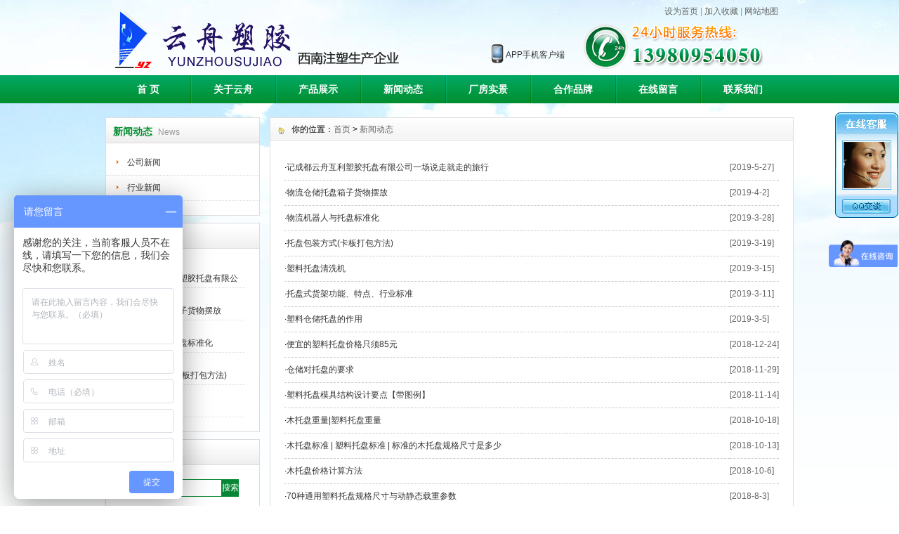

--- FILE ---
content_type: text/html
request_url: http://yzhlsj.cn/News/
body_size: 5078
content:
<!DOCTYPE html PUBLIC "-//W3C//DTD XHTML 1.0 Transitional//EN" "http://www.w3.org/TR/xhtml1/DTD/xhtml1-transitional.dtd">
<html xmlns="http://www.w3.org/1999/xhtml">
<head>
<meta http-equiv="X-UA-Compatible" content="IE=7">
<meta http-equiv="Content-Type" content="text/html; charset=gb2312" />
<title>新闻动态_成都云舟互利塑胶有限责任公司-四川塑料托盘厂家，成都塑料周转箱厂家，蔬菜水果周转筐</title>
<meta name="keywords" content="塑料托盘厂家，塑料周转箱厂家，蔬菜水果周转筐，四川塑料托盘，云舟塑胶，云舟互利塑胶" />
<meta name="description" content="成都云舟互利塑胶有限责任公司是一家大型物流产品生产企业，专业从事大型塑料制品的研发、生产，销售与服务，主要产品有塑料托盘、塑料周转箱、周转筐、零件盒、环卫垃圾桶等。" />
<link href="/css/HituxBlue/inner.css" rel="stylesheet" type="text/css" />
<link href="/css/HituxBlue/common.css" rel="stylesheet" type="text/css" />


<script type="text/javascript" src="/js/jquery.min.js"></script>
<script type="text/javascript" src="/js/functions.js"></script>
<script type="text/javascript" src="/images/iepng/iepngfix_tilebg.js"></script>
</head>

<body>
<div id="wrapper">

<!--head start-->
<div id="head" >

<!--top start -->
<div class="top" >


<div class="TopLogo">

<div class="link"><a onclick="this.style.behavior='url(#default#homepage)';this.setHomePage('http://www.scsltp.cn');" href="#">设为首页</a> | <a href="javascript:window.external.AddFavorite('http://www.scsltp.cn','成都云舟互利塑胶有限责任公司-四川塑料托盘厂家，成都塑料周转箱厂家，蔬菜水果周转筐')">加入收藏</a> | <a href="/Sitemap/">网站地图</a></div>

<div class="logo"><a href="/"><img src="/images/up_images/20146199513.png" alt="成都云舟互利塑胶有限责任公司-四川塑料托盘厂家，成都塑料周转箱厂家，蔬菜水果周转筐"></a></div>
<div class="sjapp"><a href="/app/">APP手机客户端</a></div>
	<div class="tel"><a href="/contact/"><img src="/images/new_img/tel.png" /></a></div>
</div>

</div>
<!--top end-->

<!--nav start-->
<div id="NavLink">
<div class="NavBG">
<!--Head Menu Start-->
<ul id='sddm'><li class='CurrentLi'><a href='/'>首  页</a></li> <li><a href='/About/intro' onmouseover=mopen('m2') onmouseout='mclosetime()'>关于云舟</a> <div id='m2' onmouseover='mcancelclosetime()' onmouseout='mclosetime()'><a href='/About/intro'>公司介绍</a> <a href='/About/Culture'>企业文化</a> <a href='/About/Enviro'>公司环境</a> </div></li> <li><a href='/Product/' onmouseover=mopen('m3') onmouseout='mclosetime()'>产品展示</a> <div id='m3' onmouseover='mcancelclosetime()' onmouseout='mclosetime()'><a href='/Product/p_zs'>产品应用展示</a> <a href='/Product/sltp'>塑料托盘系列</a> <a href='/Product/zzx'>周转箱系列</a> <a href='/Product/zzk'>周转筐系列</a> <a href='/Product/wlx'>物流箱系列</a> <a href='/Product/ljh'>零件盒系列</a> <a href='/Product/ljt'>垃圾桶系列</a> <a href='/Product/qt'>其他</a> </div></li> <li><a href='/news/' onmouseover=mopen('m4') onmouseout='mclosetime()'>新闻动态</a> <div id='m4' onmouseover='mcancelclosetime()' onmouseout='mclosetime()'><a href='/news/CompanyNews'>公司新闻</a> <a href='/news/IndustryNews'>行业新闻</a> </div></li> <li><a href='/live/'>厂房实景</a></li> <li><a href='/brand/'>合作品牌</a></li> <li><a href='/Feedback/'>在线留言</a></li> <li><a href='/Contact/lxfs/' onmouseover=mopen('m8') onmouseout='mclosetime()'>联系我们</a> <div id='m8' onmouseover='mcancelclosetime()' onmouseout='mclosetime()'><a href='/Contact/lxfs/'>联系方式</a> <a href='/Contact/map/'>位置地图</a> </div></li> </ul>
<!--Head Menu End-->
</div>
<div class="clearfix"></div>
</div>
<!--nav end-->

</div>
<!--head end-->
<!--body start-->
<div id="body">
<!--focus start-->
<div id="InnerBanner">

</div>
<!--foncus end-->
<div class="HeightTab clearfix"></div>
<!--inner start -->
<div class="inner">
<!--left start-->
<div class="left">
<div class="Sbox">
<div class="topic">新闻动态&nbsp;&nbsp;<span>News</span></div>
<div class="blank"><ul><li><A href='/News/CompanyNews'>公司新闻</A></li> <li><A href='/News/IndustryNews'>行业新闻</A></li> </ul></div>
</div>
<div class="HeightTab clearfix"></div>
<div class="Sbox">
<div class="topic">最新资讯&nbsp;&nbsp;<span>New</span></div>
<div class="list">
<dl><dt>2019/5/27</dt><dd><a href='/html/207584616.html' target='_blank' title='记成都云舟互利塑胶托盘有限公司一场说走就走的旅行'>记成都云舟互利塑胶托盘有限公</a></dd><dt>2019/4/2</dt><dd><a href='/html/3985412811.html' target='_blank' title='物流仓储托盘箱子货物摆放'>物流仓储托盘箱子货物摆放</a></dd><dt>2019/3/28</dt><dd><a href='/html/670584187.html' target='_blank' title='物流机器人与托盘标准化'>物流机器人与托盘标准化</a></dd><dt>2019/3/19</dt><dd><a href='/html/658417539.html' target='_blank' title='托盘包装方式(卡板打包方法)'>托盘包装方式(卡板打包方法)</a></dd><dt>2019/3/15</dt><dd><a href='/html/610895828.html' target='_blank' title='塑料托盘清洗机'>塑料托盘清洗机</a></dd></dl>
</div>

</div>
<div class="HeightTab clearfix"></div>
<div class="Sbox">
<div class="topic">搜索&nbsp;&nbsp;<span>Search</span></div>
<div class="SearchBar">
<form method="get" action="/Search/index.asp">
				<input type="text" name="q" id="search-text" size="15" onBlur="if(this.value=='') this.value='请输入关键词';" 
onfocus="if(this.value=='请输入关键词') this.value='';" value="请输入关键词" /><input type="submit" id="search-submit" value="搜索" />
			</form>
</div>
</div>
</div>
<!--left end-->
<!--right start-->
<div class="right">
<div class="Position"><span>你的位置：<a href="/">首页</a> > <a href='/News/'>新闻动态</a></span></div>
<div class="HeightTab clearfix"></div>
<!--main start-->
<div class="main">

<div class="ArticleList">
	  <table  width="100%" border="0" cellspacing="0" cellpadding="0">
<ul><tr><td width='90%' class='fw_t'>·<a href='/html/207584616.html' target='_blank'>记成都云舟互利塑胶托盘有限公司一场说走就走的旅行</a></td><td width='10%' class='fw_s'>[2019-5-27]</td></tr><tr><td width='90%' class='fw_t'>·<a href='/html/3985412811.html' target='_blank'>物流仓储托盘箱子货物摆放</a></td><td width='10%' class='fw_s'>[2019-4-2]</td></tr><tr><td width='90%' class='fw_t'>·<a href='/html/670584187.html' target='_blank'>物流机器人与托盘标准化</a></td><td width='10%' class='fw_s'>[2019-3-28]</td></tr><tr><td width='90%' class='fw_t'>·<a href='/html/658417539.html' target='_blank'>托盘包装方式(卡板打包方法)</a></td><td width='10%' class='fw_s'>[2019-3-19]</td></tr><tr><td width='90%' class='fw_t'>·<a href='/html/610895828.html' target='_blank'>塑料托盘清洗机</a></td><td width='10%' class='fw_s'>[2019-3-15]</td></tr><tr><td width='90%' class='fw_t'>·<a href='/html/690523343.html' target='_blank'>托盘式货架功能、特点、行业标准</a></td><td width='10%' class='fw_s'>[2019-3-11]</td></tr><tr><td width='90%' class='fw_t'>·<a href='/html/0958262214.html' target='_blank'>塑料仓储托盘的作用</a></td><td width='10%' class='fw_s'>[2019-3-5]</td></tr><tr><td width='90%' class='fw_t'>·<a href='/html/1563404524.html' target='_blank'>便宜的塑料托盘价格只须85元</a></td><td width='10%' class='fw_s'>[2018-12-24]</td></tr><tr><td width='90%' class='fw_t'>·<a href='/html/8913564015.html' target='_blank'>仓储对托盘的要求</a></td><td width='10%' class='fw_s'>[2018-11-29]</td></tr><tr><td width='90%' class='fw_t'>·<a href='/html/0678123611.html' target='_blank'>塑料托盘模具结构设计要点【带图例】</a></td><td width='10%' class='fw_s'>[2018-11-14]</td></tr><tr><td width='90%' class='fw_t'>·<a href='/html/3985413247.html' target='_blank'>木托盘重量|塑料托盘重量</a></td><td width='10%' class='fw_s'>[2018-10-18]</td></tr><tr><td width='90%' class='fw_t'>·<a href='/html/3458061948.html' target='_blank'>木托盘标准 | 塑料托盘标准 | 标准的木托盘规格尺寸是多少</a></td><td width='10%' class='fw_s'>[2018-10-13]</td></tr><tr><td width='90%' class='fw_t'>·<a href='/html/640813717.html' target='_blank'>木托盘价格计算方法</a></td><td width='10%' class='fw_s'>[2018-10-6]</td></tr><tr><td width='90%' class='fw_t'>·<a href='/html/2850734258.html' target='_blank'>70种通用塑料托盘规格尺寸与动静态载重参数</a></td><td width='10%' class='fw_s'>[2018-8-3]</td></tr><tr><td width='90%' class='fw_t'>·<a href='/html/283679720.html' target='_blank'>塑料托盘上堆放货物的正确方式</a></td><td width='10%' class='fw_s'>[2018-7-9]</td></tr><tr><td width='90%' class='fw_t'>·<a href='/html/0356784157.html' target='_blank'>塑料货物托盘选择与使用</a></td><td width='10%' class='fw_s'>[2018-6-26]</td></tr><tr><td width='90%' class='fw_t'>·<a href='/html/6718494657.html' target='_blank'>叉车塑料托盘</a></td><td width='10%' class='fw_s'>[2018-6-19]</td></tr><tr><td width='90%' class='fw_t'>·<a href='/html/4372813055.html' target='_blank'>库房防潮措施（仓库防潮措施）搭档——库房防潮托盘</a></td><td width='10%' class='fw_s'>[2018-6-15]</td></tr><tr><td width='90%' class='fw_t'>·<a href='/html/2851973349.html' target='_blank'>仓库塑料托盘（仓库垫板）</a></td><td width='10%' class='fw_s'>[2018-6-12]</td></tr><tr><td width='90%' class='fw_t'>·<a href='/html/403796925.html' target='_blank'>托盘用木材质量分级（图）</a></td><td width='10%' class='fw_s'>[2018-5-4]</td></tr></ul>
        <tr>
          <td colspan="3"   height="10"></td>
        </tr>
      </table>
<div class="clearfix"></div>
	  <div class='t_page ColorLink'>总数：50条&nbsp;&nbsp;当前页数：<span class='FontRed'>1</span>/3<a href=index.html>首页</a>&nbsp;&nbsp;上一页&nbsp;&nbsp;<a href=index.html>1</a> <a href=list_2.html>2</a> <a href=list_3.html>3</a> <a href=list_2.html>下一页</a><a href=list_3.html>尾页</a></div>
</div>

</div>
<!--main end-->
</div>
<!--right end-->
</div>
<!--inner end-->
</div>
<!--body end-->
<div class="HeightTab clearfix"></div>
<!--footer start-->
<div id="footer">
<div class="inner">
<!--fsh str-->
<div  class="bottom_xx">
<ul>
<li id="bt_xx"><a href="http://www.scsltp.cn">重庆塑料托盘</a> | <a href="http://www.scsltp.cn">贵州塑料托盘</a> | <a href="http://www.scsltp.cn">昆明塑料托盘</a> | <a href="http://www.scsltp.cn">成都塑料托盘</a> | <a href="http://www.scsltp.cn">塑料托盘厂家</a> | <a href="http://www.scsltp.cn/Product/zzx/list_6.html">四川塑料周转箱整理箱</a> | <a href="http://www.scsltp.cn/Product/zzk/list_3.html">蔬菜水果周转筐</a><br>
地址：成都市解放路一段204号1栋703  电话：13980954050  028-83370691<br>
2007-2021@成都云舟互利塑胶有限责任公司  <a href="http://beian.miit.gov.cn/" target="_blank">蜀ICP备11024928号</a><br>

<script>
(function(){
    var bp = document.createElement('script');
    var curProtocol = window.location.protocol.split(':')[0];
    if (curProtocol === 'https') {
        bp.src = 'https://zz.bdstatic.com/linksubmit/push.js';
    }
    else {
        bp.src = 'http://push.zhanzhang.baidu.com/push.js';
    }
    var s = document.getElementsByTagName("script")[0];
    s.parentNode.insertBefore(bp, s);
})();
</script>
<script>
var _hmt = _hmt || [];
(function() {
  var hm = document.createElement("script");
  hm.src = "https://hm.baidu.com/hm.js?709e9e3ae58094a946b42f5cc3db53c8";
  var s = document.getElementsByTagName("script")[0]; 
  s.parentNode.insertBefore(hm, s);
})();
</script>
</li>
<li id="tp">

	<div class="bt_ewm">
	<ul id="sjapp">
	<li id="tpxx01"><a href="/app/" target="_blank"><img src="/images/new_img/ewm.gif" /></a></li>
	<li id="xxwz01"><a href="/app/" target="_blank">手机端下载</a></li>
	</ul>
	<ul id="wx">
	<li id="tpxx01"><a href="http://www.yzhlsj.cn/images/new_img/weixin.jpg" target="_blank"><img src="/images/new_img/weixin.gif" title="点击查看大图"/></a></li>
	<li id="xxwz01">关注官方微信</li>
	</ul>
	</div>

</li>
</ul>

</div>
<!--fsh end-->
</div>
</div>
<!--footer end -->


</div>

<!--kf str-->
<SCRIPT type=text/javascript>kfguin="517384112";ws="www.yzhlsj.cn"; companyname="云舟塑胶"; welcomeword="您好,有什么可以帮到您的吗?<brT>咨询热线：028-83370691 13980954050  <brT>联系人：侯 丽"; type="1";</SCRIPT>
<SCRIPT src="/js/two_kf.js" type=text/javascript></SCRIPT>
<!--kf end-->


<script type="text/javascript">
window.onerror=function(){return true;}
</script>

<script type="text/javascript">
var _bdhmProtocol = (("https:" == document.location.protocol) ? " https://" : " http://");
document.write(unescape("%3Cscript src='" + _bdhmProtocol + "hm.baidu.com/h.js%3Fa308d43cb091777054e0bf726ae3a7b8' type='text/javascript'%3E%3C/script%3E"));
</script>

</body>
</html>




--- FILE ---
content_type: text/css
request_url: http://yzhlsj.cn/css/HituxBlue/inner.css
body_size: 3576
content:
#body .inner{
	wdith:980px;}
#body .inner .left{
	width:220px;
	float:left;}
#body .inner .right{
	width:744px;
	float:right;
	border:1px solid #DDDDDD;
	padding-bottom:50px;
	 background-color:#FFFFFF;
	 }
#body .inner .left .Sbox{
	width:218px;
	border:1px solid #DDDDDD;
	padding-bottom:20px;
	font-size:12px;
	background-color:#FFFFFF;
	}

#body .inner .left .Sbox .topic{
	background:url("/images/Hituxblue/box_bg1.jpg") repeat left top;
	font-size:14px;
	font-family:"Microsoft Yahei";
	margin:5px 0px 10px 0px;
	line-height:30px;
	border-bottom:1px solid #DDDDDD;
	padding-left:10px;
	color:#008C2C;
	font-weight:bold;}
#body .inner .left .Sbox .blank ul {
	padding:0px 0px;}
#body .inner .left .Sbox .blank ul li{
	cursor:pointer;
	
}
#body .inner .left .Sbox .blank .current a{
	background:#007028;
	border-bottom:1px solid #FFFFFF;
	}	
#body .inner .left .Sbox .blank .current a{
	color:#FFFFFF;}
#body .inner .left .Sbox .blank ul li a{
	display:block;
	height:35px;
	line-height:35px;
	padding-left:30px;
	border-bottom:1px dotted #DDDDDD;
	background:url("/images/Hituxblue/box_icon1.png") no-repeat 12px 12px;}	
#body .inner .left .Sbox .blank ul li a:hover{
	background:#078735;
	border-bottom:1px solid #FFFFFF;
	color:#FFFFFF;
	text-decoration:none;}

#body .inner .left .Sbox .list dl{
	padding:0px 20px;
	}
#body .inner .left .Sbox .list dl dt{
	font-family:Arial;
	color:#666666;
	line-height:20px;
	font-size:10px;}

#body .inner .left .Sbox .list dl dd{
	line-height:25px;
	border-bottom:1px dotted #DDDDDD;}


#body .inner .right  .Position{
	font-size:12px;
	line-height:33px;
	background:url("/images/Hituxblue/box_bg5.jpg") repeat left top;
	}
#body .inner .right  .Position a{
	color:#666666;}
#body .inner .right  .Position span{
	padding-left:30px;
	background:url("/images/Hituxblue/box_icon2.png") no-repeat 10px 4px;
	}


#body .inner .right .main{
	padding:10px 20px;
	font-size:12px;}

/*content*/
#body .inner .right .main .content .title h1{
	text-align:center;
	font-size:18px;
	font-weight:normal;
	font-family:"Microsoft Yahei";}
#body .inner .right .main .content h2{
	font-size:16px;
	font-weight:normal;
	font-family:"Microsoft Yahei";
margin:10px 0;
}
#body .inner .right .main .content h3{
	font-size:14px;
	font-weight:normal;
	font-family:"Microsoft Yahei";
margin:10px 0;
}
#body .inner .right .main .content .title h3{
	text-align:center;
	font-size:14px;
	font-weight:normal;
	font-family:"Microsoft Yahei";}
#body .inner .right .main .content .infos{
	font-size:12px;
	line-height:40px;
	color:#666666;
	text-align:center;}
#body .inner .right .main .content .maincontent{
	font-size:12px;}
#body .inner .right .main .content .maincontent p{
	padding:5px 0px;
	line-height:200%;
	}
#body .inner .right .main .content .download{
	background:url("/images/Hituxblue/downicon.gif") no-repeat 15px 7px;
	padding-left:55px;
	border:1px solid #F5F5F5;
	line-height:40px;
	font-size:14px;
	font-family:Arial, Helvetica, sans-serif;
	margin:10px 0px;}

#body .inner .right .main .content .prenext{
	padding:10px 0px;
	margin-top:10px;}
#body .inner .right .main .content .prenext ul li{
	line-height:30px;
	background:url("/images/Hituxblue/jiantou.gif") no-repeat 0px 1px;
	padding-left:15px;}				
				
#body .inner .right .main .ArticleList{
	font-size:12px;}
#body .inner .right .main .ArticleList td{
	line-height:35px;
	border-bottom:1px dashed #CCC;}	
#body .inner .right .main .ArticleList .fw_t{
	font-size:12px;
	}
#body .inner .right .main .ArticleList .fw_s{
	font-size:12px;
	font-family:Arial, Helvetica, sans-serif;
	color:#666666;}

/* recruit */

#body .inner .right .main .RecruitList{
	}
#body .inner .right .main .RecruitList td{
	line-height:35px;
	border-bottom:1px solid #CCC;
	font-size:12px;}	
#body .inner .right .main .RecruitList .Rtitle{
	background:#008F31;
	color:#FFFFFF;
	font-size:14px;
	padding-left:10px;
	height:30px;
	line-height:30px;}
#body .inner .right .main .RecruitList .Rtitle span{
	text-align:right;
	font-size:12px;}
/*product*/
#body .inner .left .Sbox .ClassNav{
	padding:0px 10px;}
	
#body .inner .left .Sbox .ClassNav .NavTree ul{
}
	
#body .inner .left .Sbox .ClassNav .NavTree ul li{
position: relative;
z-index:1000;
}
	
/*1st level sub menu style */
#body .inner .left .Sbox .ClassNav .NavTree ul li ul{
left: 198px; /* Parent menu width - 1*/
position: absolute;
width: 160px; /*sub menu width*/
top: 0;
display: none;
border:1px solid #008F31;
border-top:2px solid #008F31;
background:#FFFFFF;
filter:progid:DXImageTransform.Microsoft.Shadow(Color=#999999, Strength=3, Direction=135);

}
/*All subsequent sub menu levels offset */
#body .inner .left .Sbox .ClassNav .NavTree ul li ul li ul{ 
left: 159px; /* Parent menu width - 1*/
z-index:100px;}

#body .inner .left .Sbox .ClassNav .NavTree ul li ul li img{vertical-align:middle; margin-right:5px;}

/* menu links style */
#body .inner .left .Sbox .ClassNav .NavTree ul li a{
	display: block;
	cursor:pointer;
	line-height:35px;
	border-bottom:1px dotted #DDDDDD;
	padding-left:5px;
	height:35px;}
#body .inner .left .Sbox .ClassNav .NavTree ul li li{
	background:url("/images/Hituxblue/box_icon1.png") no-repeat 12px 12px;
	padding-left:0;
	text-align:center;
}
#body .inner .left .Sbox .ClassNav .NavTree ul li li a{
	border-bottom:1px solid #DDDDDD;
	}
#body .inner .left .Sbox .ClassNav .NavTree ul .current a{
	background:#008F31;
	color:#FFFFFF;}
#body .inner .left .Sbox .ClassNav .NavTree ul .current li a{
	background:#FFFFFF;
	color:#000000;}
		
#body .inner .left .Sbox .ClassNav .NavTree ul li a:hover{
color: white;
background:#008F31;
text-decoration:none;
}
#body .inner .left .Sbox .ClassNav .NavTree .subfolderstyle{
background: url(/images/Hituxblue/arrow-list.gif) no-repeat 150px center ;
}
/* Holly Hack for IE \*/
* html #body .inner .left .Sbox .ClassNav .NavTree ul li { float: left; height: 1%; }
* html #body .inner .left .Sbox .ClassNav .NavTree ul li a { height: 1%; }
/* End */	

#body .inner .right .main .content .ProInfo .image{
	float:left;}	
	
#body .inner .right .main .content .ProInfo .column{
	float:right;
	width:400px;}
	
#body .inner .right .main .content .ProInfo .image img{
	width:270px;
	height:270px;
	}

#body .inner .right .main .content .ProInfo .image a{
	display:block;
	width:270px;
	height:270px;
	border:2px solid #F5F5F5;
	padding:2px;	
	}
#body .inner .right .main .content .ProInfo .image a:hover{
	border:2px solid #008F31;}
#body .inner .right .main .content .ProInfo .column .title{
	border-bottom:1px solid #ccc;
	padding:10px 0px;}
#body .inner .right .main .content .ProInfo .column .title h3{
	text-align:left;}
#body .inner .right .main .content .ProInfo .column .infos{
	text-align:left;}
#body .inner .right .main .content .ProInfo .column ul li{
	line-height:40px;
	height:40px;}

#body .inner .right .main .content .ProInfo .column ul li span{
	width:100px;
	height:20px;
	border:1px solid #008F31;
	padding:3px;
	}					
#body .inner .right .main .content .ProInfo .column ul li p{
	color:#666666;}
#body .inner .right .main  .IntroTitle{
	font-size:14px;
	font-family:"Microsoft Yahei","黑体";
	line-height:35px;
	border-bottom:2px solid #008F31;
	margin:10px 0px;
	padding-left:10px;
	background:url("/images/Hituxblue/cicon.gif") no-repeat 0px 8px;
	color:#FFFFFF;}

#body .inner .right .main .content .MorePro  .albumblock .inner{
	width:150px;
	height:143px;
	}

#body .inner .right .main .content .MorePro .albumblock .inner img{
	width:146px;
	height:139px;	}

#body .inner .right .main .content .MorePro  .albumblock .inner .albumtitle{
	width:150px;
	}
#body .inner .right .main .content .MorePro  .albumblock .inner .cc_albumtitle{
	width:150px;
	}
	
	
#body .inner .right .main .content .CaseBlock li{
	width:330px;
	float:left;
	padding-left:10px;
	}
#body .inner .right .main .content .CaseBlock .Cimg a{
	display:block;
	border:1px solid #F5F5F5;
	padding:1px;}
#body .inner .right .main .content .CaseBlock .Cimg a:hover{
	border:1px solid #008F31;}		
#body .inner .right .main .content .CaseBlock .case_ct{ height:30px; line-height:30px; color:#2586BE; background:#E5F4FC; font-weight:bold;}
#body .inner .right .main .content .CaseBlock .case_txt{ height:35px; line-height:35px; background:url(/images/Hituxblue/xx.jpg) repeat-x; text-align:left;font-size:12px;}
#body .inner .right .main .content .CaseBlock .case_mc{ color:#1C3B67;}
#body .inner .right .main .content .CaseBlock .hycd_ct{ height:35px; line-height:35px;  color:#fff;  font-weight:bold; padding-left:40px;}
#body .inner .right .main .content .CaseBlock .hycd_ct a{ color:#fff;}
#body .inner .right .main .content .CaseBlock .hycd_ct a:hover{ color:#FFFACC}
#body .inner .right .main .content .CaseBlock .hycd_ct a:visited{ color:#fff}
#body .inner .right .main .content .CaseBlock .hycd_mc{ color:#ff6600;}
#body .inner .right .main .content .CaseBlock .ttp{ margin-top:10px; margin-bottom:10px;}	


/* sitemap */
#body .inner .right .main .SiteMap{
	padding:0px 10px;}
		
#body .inner .right .main .SiteMap ul li{
	font-weight:bold;
	line-height:25px;
	padding:10px 20px;
	border-bottom:1px dashed #CCCCCC;
	font-size:14px;
	background:url("/images/Hituxblue/ico4.jpg") no-repeat left 18px;}


#body .inner .right .main .SiteMap ul li ul li{
	font-weight:normal;
	border-bottom:none;
	font-size:12px;
	background:none;
	padding:5px 0px;}
					



/* FeedBack */
#body .inner .right .main .FeedBack {}
#body .inner .right .main .FeedBack .Fleft{
	width:90px;
	float:left;
	}
#body .inner .right .main .FeedBack .Fleft .Ficon{
	padding:0px  12px;
	}
#body .inner .right .main .FeedBack .Fleft .Fname{
	text-align:center;
	font-family:Arial, Helvetica, sans-serif;
	font-size:12px;
	padding-top:5px;
	color:#008F31;
	font-weight:bold;}		
#body .inner .right .main .FeedBack .Fright{
	float:left;
	width:600px;
	padding-bottom:10px;
	}
#body .inner .right .main .FeedBack .Fright .Fcontent .Ftime{
	text-align:right;
	font-family:Arial, Helvetica, sans-serif;
	color:#008F31;
	padding:0px 20px 5px 20px;}	
#body .inner .right .main .FeedBack .Fright .Fcontent{
	width:600px;
	background:url("/images/Hituxblue/PostBG.jpg") no-repeat left top;
	padding:10px 0px;
	}
#body .inner .right .main .FeedBack .Fright .Fcontent p{
	padding:0px 20px 5px 50px;}

#body .inner .right .main .FeedBack .Fright .Fcontent .Freply .FRtitle{
	margin-left:20px;
	line-height:20px;
	color:#FFFFFF;
	height:25px;
	background:url("/images/Hituxblue/picon.gif") no-repeat 2px 0px;
	padding-left:20px;
	font-weight:bold;}
#body .inner .right .main .FeedBack .Fright .Fcontent .Freply p{
	color:#989E4D}	
#body .inner .right .main .FeedBack .Fright .Fline{
	float:right;
	width:572px;
	border-top:1px solid #EDEDEF;
	filter:progid:DXImageTransform.Microsoft.Shadow(Color=#999999, Strength=1, Direction=180);} 

#body .inner .right .main .FeedBack .IntroTitle{
	width:665px;
	margin:auto;
	}
#body .inner .right .main .FeedBack .commentbox{
	padding-top:5px;}	
#body .inner .right .main .FeedBack .commentbox #commentform td{
	height:40px;}
#body .inner .right .main .FeedBack .commentbox #commentform input{
	height:25px;
	line-height:25px;}

#body .inner .right .main .FeedBack .commentbox #commentform .Cbutton{
	line-height:25px;
	background:#008F31;
	border:none;
	color:#FFFFFF;
	font-size:14px;
	cursor:pointer;}
	
#body .inner .right .main .FeedBack .commentlist dt{
	padding:5px 10px;
	background-color:#dededc;
	height:22px;
	line-height:22px;
	font-size:12px;}	
#body .inner .right .main .FeedBack .commentlist dd{
	padding:15px 0px 15px 0px;
	line-height:180%;
	font-size:14px;
	}	
#body .inner .right .main .FeedBack .commentlist dd  b{
	color:#458D3A;}

#body .inner .right .main .FeedBack .commentlist dd span{
	color:#A00000;}	
#body .inner .right .main .FeedBack .commentlist p{
	padding:0px;
	line-height:180%;
	margin:0px;}
					
					
/*fsh str*/

.topic span{ color:#999999; font-family:Arial, Helvetica, sans-serif; font-weight:normal; font-size:12px;}
.hzpp_tab{}
.hzpp_tab tr td img{ border:#CCCCCC 1px solid; padding:1px; background-color:#FFFFFF;}


.cp_cpk01{ width:258px; height:160px; border:1px solid #E5E5E5; background-image:url(../../images/new_img/in_cpbg.gif); background-repeat:repeat-x; background-position: left bottom; float:left; margin-left:60px; margin-bottom:20px; }
.cp_cpbt{ width:250px; height:30px; overflow:hidden; display:block; clear:both; padding-left:5px; padding-right:5px; font-family:"微软雅黑"; font-size:16px; padding-top:8px;}
.cp_cpxq{ width:250px; margin:0px auto; height:110px; overflow:hidden; display:block; clear:both; padding-top:8px;}
.cp_cpxq div#pic { width:125px; height:105px; float:left;}
.cp_cpxq div#pic img{ width:120px; height:100px;}
.cp_cpxq div#wz { width:123px; height:105px; float:right;}
#wz span{ color:#0066FF;}


.cp_cpxq div#wz a:link,.cp_cpxq div#wz a:visited{ FONT-SIZE: 12px; color:#0066FF; }
.cp_cpxq div#wz a:hover,.cp_cpxq div#wz a:active{FONT-SIZE: 12px; color:#ff0000; }

/*fsh end*/								

--- FILE ---
content_type: text/css
request_url: http://yzhlsj.cn/css/HituxBlue/common.css
body_size: 3143
content:

/* top start*/
body {font-size: 14px;background-image:url(../../images/bg.jpg); background-repeat:no-repeat; background-position:center top;}
td,th {font-size: 14px;}
img, div { behavior: url(/images/iepng/iepngfix.htc); }
body, div, p,img,dl, dt, dd, ul, ol, li, h1, h2, h3, h4, h5, h6, pre, form, fieldset, input, textarea, blockquote {padding:0px;margin:0px;}
.FontRed{color:#FF0000;}
h3{font-size:14px;}
li{list-style-type:none;}
img{border:0;	}
.gray{color:#666666;}
a{color:#333333;text-decoration:none;}
a:hover {text-decoration:underline;color:#a80207;}
a:active{text-decoration:underline;}
.LineLink a{text-decoration:underline;}
.LineLink a:hover {text-decoration:none;color:#a80207;}
.ColorLink a {color:#a80207;}
.ColorLink a:hover {color:#a80207;}

.WidthTab{width:10px;height:1px;float:left;}
.WidthTab2{width:10px;height:1px;float:left;}	
.HeightTab{height:10px;width:1px;overflow:hidden;}

p{line-height:180%;}

.ListDate{color:#666666;	 }
body{font-family:"Microsoft Yahei",Arial, Helvetica, sans-serif;}

#wrapper{width:100%;margin:auto;}
#wrapper #head .top{width:100%; background-image:url(../../images/new_img/top_bg.jpg); background-repeat:repeat-x; background-position:center top;height:107px;font-size:12px;}	
#wrapper #head .top .TopInfo{margin:auto;width:980px;} 
#wrapper #head .top  .link{	text-align:center;	line-height:23px;	width:207px; position:absolute; top:5px; right:0px;color:#999999;}
#wrapper #head .top  .link a{color:#666666; font-family:"新宋体"; font-size:12px;}	
#wrapper #head .top .TopLogo{margin:auto;width:980px;padding-top:10px;position:relative;}
#wrapper #head .top .TopLogo .logo{float:left;height:90px; width:300px; position:absolute; top:10px; left:10px;}

#wrapper #head .top .TopLogo .tel{height:75px;width:285px; position:absolute; top:26px; right:20px;} 

.sjapp{ width:130px; height:30px; background-image:url(../../images/new_img/sj.gif); background-repeat:no-repeat; position:absolute; top:63px; left:550px; padding-left:20px; line-height:30px; }

#wrapper #head .top .TopLogo .tel .telW{padding-left:30px;padding-top:8px;color:#036;}	
#wrapper #head .top .TopLogo .tel .telN{padding-left:30px;font-family:Tahoma, Geneva, sans-serif;font-size:24px;color:#d20006;line-height:100%;}

/* navs*/
#wrapper #head #NavLink{width:100%;height:40px;margin:auto;padding-bottom:10px;}
#wrapper #head #NavLink .NavBG{height:40px;width:100%;background:url("/images/Hituxblue/nav_bg1.jpg") repeat left -8px;position:absolute;z-index:100;}	
#wrapper #head #NavLink #sddm{width:980px;margin:auto;z-index:30}
#wrapper #head #NavLink #sddm li{float: left;font-weight:bold;}
#wrapper #head #NavLink #sddm .CurrentLi a{background:none;}	
#wrapper #head #NavLink #sddm li a{display: block;width: 101px;color: #FFF;text-align: center;padding:0 10px;line-height:40px;background:url(/images/Hituxblue/nav_bg2.jpg) no-repeat -13px -8px;}
#wrapper #head #NavLink #sddm li a:hover{text-decoration:none;background:url("/images/Hituxblue/menu_bg3.jpg") repeat-x center -15px;}
#wrapper #head #NavLink #sddm div{position: absolute;visibility: hidden;background: #808080;padding:0px 0px;filter: alpha(opacity=85);}
#wrapper #head #NavLink #sddm div a{position: relative;padding: 0px 10px;text-align: center;background:url("/images/Hituxblue/nav_bg1.jpg") repeat left -8px;color: #FFFFFF;font-size:12px;font-weight:normal;text-decoration:none;line-height:30px;border-bottom:1px solid #fff;}
#wrapper #head #NavLink #sddm div a:hover{background: #026623;line-height:30px;border-bottom:1px solid #fff;}	
#wrapper #body{margin:auto;width:980px;}
/* albumblock*/

.albumblock{padding:10px 10px 30px 12px;float:left;} 
.albumblock .inner{width:170px;height:170px;position:relative;border:1px solid #dededc;overflow:hidden;}
.albumblock .inner img{border:2px solid #fff;width:166px;height:166px;}
.albumblock .inner .albumtitle{height:25px;line-height:25px;font-size:12px;width:170px;background:#00642A;position:relative;bottom:25px;left:0;color:#FFFFFF;filter:alpha(opacity=70);-moz-opacity:0.7;opacity:0.7;font-weight:;text-align:center;cursor:pointer;margin:auto;}
.albumblock .inner .albumtitle span{font-weight:normal;font-size:12px;}

.albumblock .inner .cc_albumtitle{height:40px;line-height:20px;font-size:12px;width:170px;background:#00642A;position:relative;bottom:40px;left:0;color:#FFFFFF;filter:alpha(opacity=70);-moz-opacity:0.7;opacity:0.7;font-weight:;text-align:center;cursor:pointer;margin:auto;}
.albumblock .inner .cc_albumtitle span{font-weight:normal;font-size:12px;}

.albumblock .inner  a:hover{text-decoration:none;}
.albumblock .inner  a:visited{text-decoration:none;}	
.albumblock .inner:hover{border:1px solid #008F31;}	
	

/*footer*/
#footer{border-top:2px solid #008C2C;width:100%;height:150px;font-size:12px;color:#191919;background:url("/images/HituxBlue/page-header.jpg") repeat-x center top;}
#footer a{color:#191919;}										
#footer .inner{margin:auto;width:980px;padding-top:10px;}
#footer .inner p{line-height:25px;}
#wrapper .t_page{padding:10px;text-align:center;font-size:12px;line-height:25px;}
#wrapper .t_page a{padding:2px 5px;border:1px solid #DEDEDC;margin:0px 3px;}


/* date css*/		
 .header {font: 12px Arial, Tahoma !important;font-weight: bold !important;font: 11px Arial, Tahoma;font-weight: bold;color: #154BA0;background:#C2DEED;height: 25px;padding-left: 10px;
}
 .header td {padding-left: 10px;}
 .header a {color: #154BA0;}
 .header input {background:none;vertical-align: middle;height: 16px;}
 .category {font: 12px Arial, Tahoma !important;font: 11px Arial, Tahoma;color: #92A05A;height:20px;background-color: #FFFFD9;}
 .category td {border-bottom: 1px solid #DEDEB8;}
 .expire, .expire a:link, .expire a:visited {color: #999999;}
 .default, .default a:link, .default a:visited {color: #000000;}
 .checked, .checked a:link, .checked a:visited {color: #FF0000;}
 .today, .today a:link, .today a:visited {color: #00BB00;}
 #calendar_year {display: none;line-height: 130%;background: #FFFFFF;position: absolute;z-index: 10;}
 #calendar_year .col {float: left;background: #FFFFFF;margin-left: 1px;border: 1px solid #86B9D6;padding: 4px;}
 #calendar_month {display: none;background: #FFFFFF;line-height: 130%;border: 1px solid #86B9D6;padding: 4px;position: absolute;z-index: 11;}
 #year,#month{padding:0 10px;background:#fff;}	


/* SearchBar */

.SearchBar {padding:10px 10px 0px 13px;}

.SearchBar #search-text{width: 140px;padding:0px 5px;border: 1px solid #078735;margin:0px;color:#999999;height:23px;line-height:23px;font-size:12px;}

.SearchBar #search-submit{border:none;background: #078735;font-size:12px;color: #FFFFFF;height:25px;margin:0px;cursor:pointer;padding:0px;line-height:25px;}

/* search content */
#search_content .searchtip{line-height:25px;font-size:14px;font-weight:bold;padding-left:10px;BORDER-bottom: #023848 1px solid;padding-top:10px;}

#search_content .result_list{padding:10px 10px;width:100%;}
	
#search_content .result_list dt{font-size:14px;font-weight:bold;padding-top:10px;line-height:25px;font-family:Microsoft Yahei;}	

#search_content .result_list dd{padding:0 0 5px 0;margin:0px;line-height:20px;}	

#search_content .result_list .line {BORDER-bottom: #E9E8E8 1px dashed;}	

#search_content .result_list .line a{padding-right:20px;}

#search_content .result_list .line a:hover{text-decoration:none;}			
	
#search_content .search_welcome{line-height:25px;text-align:center;	}
#search_content .search_welcome p{text-align:center;}		
#search_content .result_page{text-align:center;font-size:13px;padding:10px;}

#search_content .result_page span{font-size:12px;font-family:arial;padding:0 5px;}	

#dark_footer .box_240px_left{width:143px;padding-right: 42px;padding-top: 0px;background-image: none;padding-bottom:0px;float:left;}
#dark_footer .box_240px_left h2{font-size:14px;border-bottom:1px dotted #999;color:#FFF;padding-bottom:10px;}
#dark_footer .box_240px_left li{line-height:250%;font-size:12px;}
#dark_footer .box_240px_middle {padding: 0px 42px;background-image: none;}
#dark_footer .box_240px_right {padding-left: 42px;padding-top: 0px;background-image: none;}
#dark_footer_wrap {background-color:#a80207;overflow: hidden;padding:20px 0px;}
#dark_footer{width: 940px;margin: 0 auto;padding-top: 20px;padding-bottom: 20px;overflow: hidden;color#FFF;}
#light_footer_wrapper{font-size:12px;padding:10px;height:100px;}
.box_240px_right li {display: inline;}
#dark_footer li a{color:#FFF;}




/* clearfix */
.clearfix:after{content:" ";display:block;visibility:hidden;height:0;clear:both;}
.clearfix {clear:both;}
.clearbox{clear:both;width:996px;margin:0 auto;height:0;overflow:hidden;}
.clear {height:1%; overflow:hidden; }


/*fsh str*/
.bottom_xx{  width:970px; margin:0px auto; display:block; clear:both; font-family:"宋体";}
.bottom_xx ul li#bt_xx{ width:730px; float:left; text-align:right; padding-top:10px; font-size:12px; line-height:26px;;}
.bottom_xx ul li#tp{ width:230px; float:right; text-align:left; }

.bt_ewm{ width:210px; height:90px; overflow:hidden;}
.bt_ewm ul{ float:left; width:100px;}
.bt_ewm ul li{ text-align:center;}
.bt_ewm ul li#tpxx01{ height:75px;}
.bt_ewm ul li#xxwz01{ padding-bottom:3px;}





/*fsh end*/

 				